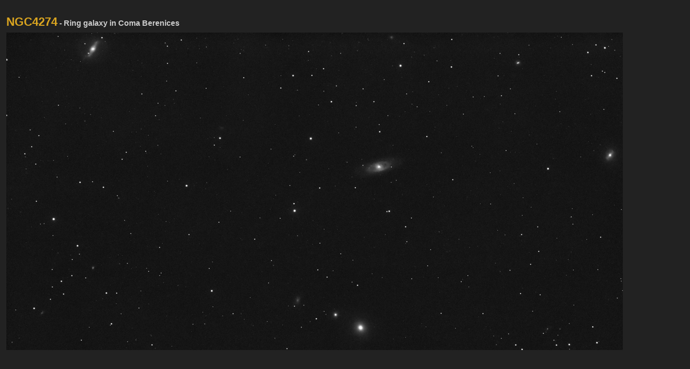

--- FILE ---
content_type: text/html
request_url: https://astrofoto.ca/john/ngc4274.htm
body_size: 805
content:
<!DOCTYPE HTML PUBLIC "-//W3C//DTD HTML 4.01 Transitional//EN">

<HTML>

<HEAD>
<TITLE>NGC4274 - Ring galaxy in Coma Berenices</TITLE>
<meta name="keywords"        content="astrophotography,NGC4274">
<meta name="author"          content="John Mirtle">
<meta name="DC.Publisher"    content="John Mirtle">
<meta name="DC.Date"         content="2024-07-22">
</HEAD>

<BODY TEXT="#CCCCCC" BGCOLOR="#222222" link="#CCCCCC" vlink="#dd9944" alink="#dd9944">
<FONT FACE="ARIAL, Sans-serif">

<BR>
<CENTER>
<TABLE CELLPADDING=3 WIDTH=1406>
   <TR>
      <TH ALIGN=left>
      <FONT SIZE=+2 FACE="Arial" COLOR="#DAA520">NGC4274</FONT> - Ring galaxy in Coma Berenices
      </TH>
   </TR>
   <TR>
      <TD><IMG WIDTH=1400 HEIGHT=964 ALIGN=CENTER SRC="files/ngc4274.jpg" 
	ALT="NGC4274 - Ring galaxy in Coma Berenices"></TD>
   </TR>
   <TR>
      <TD> 
      <UL>
      <LI>Description: NGC4274 - Ring galaxy in Coma Berenices. Magnitude 11.3, 6.8 x 2.5 arc minutes in 
size. Also known as Herschel H I-75. The elliptical galaxy just below center in NGC4278, the barred spiral 
in the upper left is NGC4314, in the upper right is NGC4245. <BR><BR>
      <LI>Camera:  Olympus OM1
      <LI>Film: Hypered Kodak tech pan
      <LI>Scope: 8" f6 Newtonian
      <LI>Guiding: Manual
      <LI>Exposure:  40 minutes
      <LI>Location: Wilson Coulee Observatory , Alberta.
      <LI>Date: 27 March, 1994
   </UL>
</TD></TR>
</TABLE>
<table width=90% cellpadding=3>
	<TR>
	<td ALIGN=RIGHT><font size=-1>
	  <a href="index.htm">Home</a>
	- <a href="new.htm">New</a>
	- <a href="comets.htm">Comets</a>
	- <a href="solarsys.htm">Solarsystem</a>
	- <a href="nebula.htm">Nebula</a>
	- <a href="galaxies.htm">Galaxies</a>
	- <a href="clusters.htm">Clusters</a>
	- <a href="messiers.htm">Messiers</a>
	- <a href="110ngc.htm">110</a>
	- <a href="odds.htm">Odds</a>
	- <a href="equip.htm">Equipment</a>
	</tr>
</table>
<BR>
</CENTER>
</FONT>
</BODY>
</HTML> 